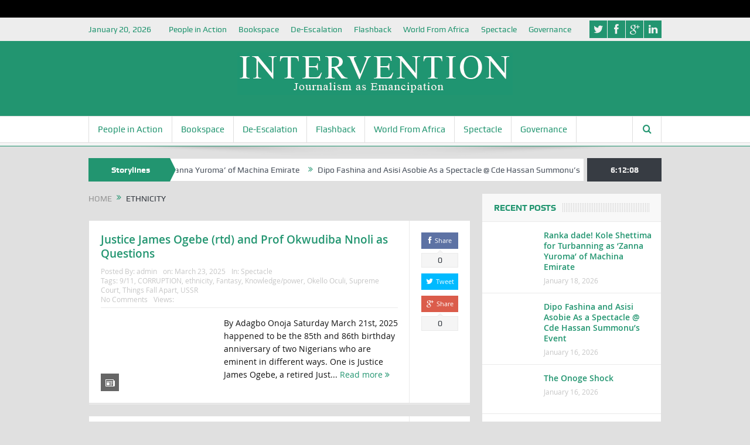

--- FILE ---
content_type: text/html; charset=utf-8
request_url: https://www.google.com/recaptcha/api2/aframe
body_size: 258
content:
<!DOCTYPE HTML><html><head><meta http-equiv="content-type" content="text/html; charset=UTF-8"></head><body><script nonce="xnabOZC4Qy33ST57cdg3IQ">/** Anti-fraud and anti-abuse applications only. See google.com/recaptcha */ try{var clients={'sodar':'https://pagead2.googlesyndication.com/pagead/sodar?'};window.addEventListener("message",function(a){try{if(a.source===window.parent){var b=JSON.parse(a.data);var c=clients[b['id']];if(c){var d=document.createElement('img');d.src=c+b['params']+'&rc='+(localStorage.getItem("rc::a")?sessionStorage.getItem("rc::b"):"");window.document.body.appendChild(d);sessionStorage.setItem("rc::e",parseInt(sessionStorage.getItem("rc::e")||0)+1);localStorage.setItem("rc::h",'1768889527249');}}}catch(b){}});window.parent.postMessage("_grecaptcha_ready", "*");}catch(b){}</script></body></html>